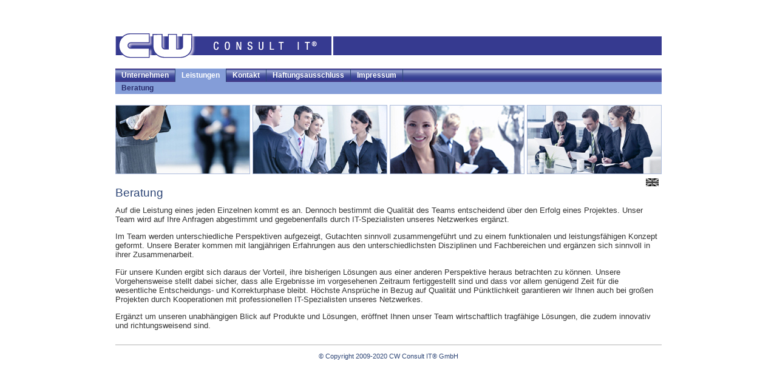

--- FILE ---
content_type: text/html; charset=iso-8859-1
request_url: http://cw-consult-it.com/index.php?id=leistung&L=4761
body_size: 5589
content:
<!DOCTYPE html
	PUBLIC "-//W3C//DTD HTML 4.0 Transitional//EN">
<html>
<head>

<meta http-equiv="Content-Type" content="text/html; charset=iso-8859-1">
<!-- 
	This website is powered by TYPO3 - inspiring people to share!
	TYPO3 is a free open source Content Management Framework initially created by Kasper Skaarhoj and licensed under GNU/GPL.
	TYPO3 is copyright 1998-2010 of Kasper Skaarhoj. Extensions are copyright of their respective owners.
	Information and contribution at http://typo3.com/ and http://typo3.org/
-->


<link rel="shortcut icon" href="http://www.cw-consult-it.com/fileadmin/template/gfx/favicon.ico" type="image/gif; charset=binary">
<link rel="icon" href="http://www.cw-consult-it.com/fileadmin/template/gfx/favicon.ico" type="image/gif; charset=binary">
<title>Beratung</title>
<meta name="generator" content="TYPO3 4.4 CMS">

<link rel="stylesheet" type="text/css" href="typo3temp/stylesheet_d762c660c7.css?1280423431" media="all">



<script src="typo3temp/javascript_93077bb238.js?1239264600" type="text/javascript"></script>


<title>Beratung &mdash; CW CONSULT IT</title><link rel="stylesheet" href="/fileadmin/template/css/blueprint/screen.css" type="text/css" media="screen, projection" /><link rel="stylesheet" href="/fileadmin/template/css/blueprint/print.css" type="text/css" media="print" /><!--[if lte IE 8]><link rel="stylesheet" href="/fileadmin/template/css/blueprint/ie.css" type="text/css" media="screen, projection"><![endif]--><link rel="stylesheet" type="text/css" href="/fileadmin/template/css/cw_style.css" /><!--[if IE]><link rel="stylesheet" href="/fileadmin/template/css/ie.css" type="text/css" media="screen, projection"><![endif]-->
</head>
<body>

<div class="container">  
	<div class="header">
	<a title="CW CONSULT IT" href="http://www.cw-consult-it.com"><img alt="CW CONSULT IT" id="logo" border="0" src="/fileadmin/template/gfx/logo.jpg"/></a>
	</div>
	<div class="navigation">
	<div class="level1"><ul><li><a href="index.php?id=unternehmen&amp;L=1%2F%2F" onfocus="blurLink(this);"  >Unternehmen</a></li><li class="active"><a href="index.php?id=leistung&amp;L=1%2F%2F" onfocus="blurLink(this);"  class="active">Leistungen</a></li><li><a href="index.php?id=kontakt&amp;L=1%2F%2F" onfocus="blurLink(this);"  >Kontakt</a></li><li><a href="index.php?id=haftungsausschluss&amp;L=1%2F%2F" onfocus="blurLink(this);"  >Haftungsausschluss</a></li><li><a href="index.php?id=impressum&amp;L=1%2F%2F" onfocus="blurLink(this);"  >Impressum</a></li></ul></div>
	<div class="level2"><ul><li class="active"><a href="index.php?id=consulting&amp;L=1%2F%2F" onfocus="blurLink(this);"  class="active">Beratung</a></li></ul></div>  
	</div> 
	<div class="fotos">
		<img height="112" width="220" src="/fileadmin/template/gfx/randompics/Master5.jpg" id="pic1"><img height="112" width="220" src="/fileadmin/template/gfx/randompics/Master6.jpg" id="pic2"><img height="112" width="220" src="/fileadmin/template/gfx/randompics/Master11.jpg" id="pic3"><img height="112" width="220" src="/fileadmin/template/gfx/randompics/Master12.jpg" id="pic4">
	</div>  
	<div class="language">
	      
	<!--  CONTENT ELEMENT, uid:13/sr_language_menu_pi1 [begin] -->
		<div id="c13" class="csc-default" >


	<!--

		BEGIN: Content of extension "sr_language_menu", plugin "tx_srlanguagemenu_pi1"

	-->
	<div class="tx-srlanguagemenu-pi1">
		
		
				 
			
				<div class="INACT"><img src="typo3conf/ext/sr_language_menu/flags/en_d.gif" title="English" alt="English" class="tx-srlanguagemenu-pi1-flag" /></div> 
			
	
	</div>
	
	<!-- END: Content of extension "sr_language_menu", plugin "tx_srlanguagemenu_pi1" -->

	</div>
	<!--  CONTENT ELEMENT, uid:13/sr_language_menu_pi1 [end] -->
		
	</div>
	<div class="content">
	
	<!--  CONTENT ELEMENT, uid:14/text [begin] -->
		<div id="c14" class="csc-default" >
		<!--  Header: [begin] -->
			<div class="csc-header csc-header-n1"><h1 class="csc-firstHeader">Beratung</h1></div>
		<!--  Header: [end] -->
			
		<!--  Text: [begin] -->
			<p class="bodytext">Auf die Leistung eines jeden Einzelnen kommt es an. Dennoch bestimmt die Qualität des Teams entscheidend über den Erfolg eines Projektes. Unser Team wird auf Ihre Anfragen abgestimmt und gegebenenfalls durch IT-Spezialisten unseres Netzwerkes ergänzt.</p>
<p class="bodytext">Im Team werden unterschiedliche Perspektiven aufgezeigt,&nbsp;Gutachten sinnvoll zusammengeführt und zu einem funktionalen und leistungsfähigen Konzept geformt. Unsere Berater kommen mit langjährigen Erfahrungen aus den unterschiedlichsten Disziplinen und Fachbereichen und ergänzen sich sinnvoll in ihrer Zusammenarbeit.</p>
<p class="bodytext">Für unsere Kunden ergibt sich daraus der Vorteil, ihre bisherigen Lösungen aus einer anderen Perspektive heraus betrachten zu können. Unsere Vorgehensweise stellt dabei sicher, dass alle Ergebnisse im vorgesehenen Zeitraum fertiggestellt sind und dass vor allem genügend Zeit für die wesentliche Entscheidungs- und Korrekturphase bleibt. Höchste Ansprüche in Bezug auf Qualität und Pünktlichkeit garantieren wir Ihnen auch bei großen Projekten durch Kooperationen mit professionellen IT-Spezialisten unseres Netzwerkes.</p>
<p class="bodytext">Ergänzt um unseren unabhängigen Blick auf Produkte und Lösungen, eröffnet Ihnen unser Team wirtschaftlich tragfähige Lösungen, die zudem innovativ und richtungsweisend sind.</p>
		<!--  Text: [end] -->
			</div>
	<!--  CONTENT ELEMENT, uid:14/text [end] -->
		
	</div>    
	<div class="footer">
		&copy; Copyright 2009-2020 CW Consult IT® GmbH
	</div>    
</div>




</body>
</html>

--- FILE ---
content_type: text/css
request_url: http://cw-consult-it.com/fileadmin/template/css/cw_style.css
body_size: 2562
content:
/*@import "blueprint/screen.css";*/

/* Standardklassen */
body {
	font-family: Arial, Helvetica, sans-serif;
	font-size: 10pt;
	margin:0;
	padding: 0;
	}
h1, h2, h3, h4, h5, h6, p {
	font-size: 10pt;
	font-weight:normal;
	color:#333;
	padding:0;
	margin:0;
	line-height:normal;
	}
p {
	margin: 0 0 1em 0;
	}

/* ------------- */
/* Container */
div.container {
	margin: 0 auto;
	margin-top: 55px;
	width:900px;	
	}
div.navigation {
	margin-top:17px;
	height:60px;
	}
div.fotos {
	
	}
div.language {
	padding-top:7px; 
	float:right; 
	clear:both;
	}
div.content {
	margin-top:1px;
	clear:both;
	}
div.footer {
	margin-top:24px;
	clear:both;
	}
/* ------------- */
/* Inhalte der Container */
div.header{
	background:url(../gfx/logo_bar.gif) repeat-x 0px 5px;
	}
div.navigation ul{
	margin:0px;
	padding:0px;
	}
div.navigation li{
	float:left;
	text-align: center;
	list-style: none;
	padding:0;
	margin:0;
	}
div.navigation a {
	padding-right: 10px;
	padding-left: 10px;
	text-decoration: none; 
	font-size: 9pt; 
	font-weight:bold;
	color: white;
	line-height:normal;
	}
div.navigation li:hover {
    	color:white;
    	border-color: white;
    	background: #849dd8;
	}
div.level1  .active{
	background:#849dd8;
	}
div.level2 .active A{
	color: #282B6B;
	}
	
div.level1{
	background:url(../gfx/navbar_background.jpg) repeat-x 0px 0px;
	height: 22px;
	clear:both;
	}
div.level1 li{
	border-right: 1px solid #2d4576;
	padding: 1px 0 0 0;
	height: 21px;
	margin-top: 0px;	
	}
div.level2 {
	background: #849dd8;
	height: 20px;	
	clear:both;
	}
div.level2 li{
	padding: 0 0 0 0;
	height: 20px;
	margin-top: 0px;
	}
div.level2 li:hover, div.level2 .active A:HOVER {
	background: #363A90;
	color: #fff;
	}


	
div.fotos img {
	border:1px solid #abbadb; 
	display: inline;
	}
div.fotos #pic2, div.fotos #pic3, div.fotos #pic4{
	margin-left: 4px;
	}
div.content h1 {
	font-size: 14pt; 
	color:#2d4576;
	margin-bottom: 10px;
	}
div.content h2 {
	font-size: 12pt; 
	font-weight:bold;
	margin-bottom: 10px;
	}
div.content h3 {
	font-size: 10pt; 
	font-weight:bold;
	margin-bottom: 10px;
	}
div.content h4 {
	font-size: 10pt; 
	color:#2d4576;
	font-style:italic;
	margin-bottom: 3px;
	}
div.content h5 {
	font-size: 8pt; 
	color:#2d4576;
	font-style:italic;
	margin-bottom: 3px;
	}
div.footer {
	font-size: 8pt;
	text-align: center;
	color:#2d4576;
	padding:10px 0;
	border-top: 1px solid #b2b2b2;
	}
/* ------------- */